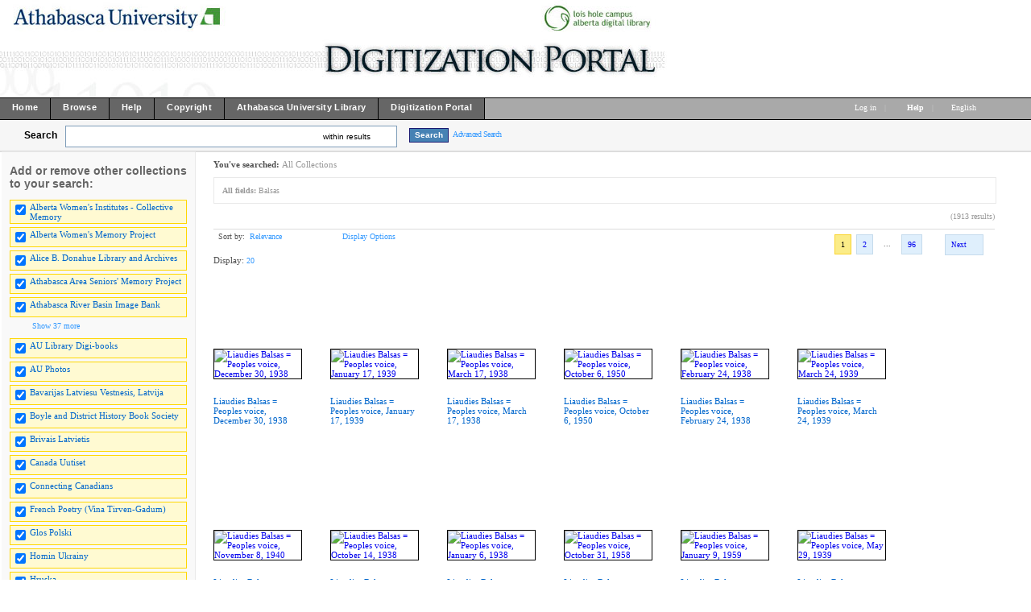

--- FILE ---
content_type: text/plain
request_url: https://www.google-analytics.com/j/collect?v=1&_v=j102&a=1911047426&t=pageview&_s=1&dl=http%3A%2F%2Fdigicon.athabascau.ca%2Fcdm%2Fsearch%2Fsearchterm%2FBalsas&ul=en-us%40posix&dt=CONTENTdm%20Title&sr=1280x720&vp=1280x720&_u=IEBAAAABAAAAAC~&jid=1919059295&gjid=1393558689&cid=1391408707.1769535597&tid=UA-6471153-5&_gid=580348676.1769535597&_r=1&_slc=1&z=963295642
body_size: -287
content:
2,cG-5Y91LTRGN7